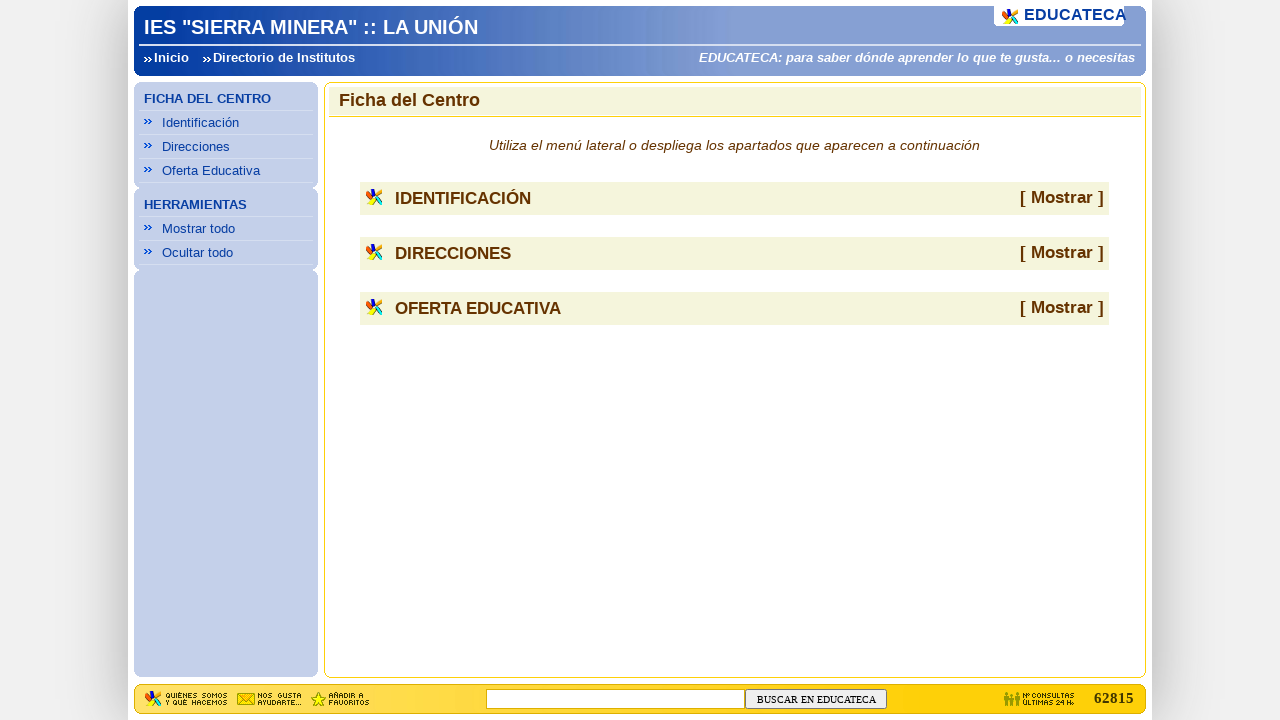

--- FILE ---
content_type: text/html; Charset=ISO-8859-1
request_url: http://www.educateca.com/centros/ies-sierra-minera.asp
body_size: 2858
content:


<!DOCTYPE html PUBLIC '-//W3C//DTD XHTML 1.0 Transitional//EN' 'http://www.w3.org/TR/xhtml1/DTD/xhtml1-transitional.dtd'>
<html xmlns='http://www.w3.org/1999/xhtml' xml:lang='en' lang='en'><head>
<meta http-equiv='Content-Type' content='text/html;charset=iso-8859-1' />
<meta http-equiv='Content-Script-Type' content='text/javascript' />
<meta http-equiv='Content-Style-Type' content='text/css' />
<meta name='robots' content='all' />
<meta name='description' content="IES 'SIERRA MINERA' · 30008901 » Avenida Ciudad de Linares s/n · 30360 La Unión · MURCIA · 968 560 041 » Oferta educativa, estudios, dirección, teléfono..." />
<meta name='keywords' content="IES 'SIERRA MINERA' :: LA UNIÓN dirección contacto oferta formativa cursos estudios" />
<title>IES 'Sierra Minera' :: La Unión » EDUCATECA</title>
<link href='../favicon.png' type='image/png' rel='icon' />
<link rel='shortcut icon' href='../favicon.png' />
<script type='text/javascript'>var TX=340710, NX="IES 'SIERRA MINERA' :: LA UNIÓN";</script>
<script type="application/ld+json">{"@context":"http://schema.org","@type":"WebPage","position":"11867-340710","dateCreated":"2009-09-10T21:05:16","dateModified":"2025-03-11T14:05:40"}</script>
<link href='../C211620E2.css' rel='stylesheet' type='text/css' />
<script src='../J221313E3.js' type='text/javascript'></script>
<style type='text/css'>#f4 h3{background-image:url(../favicon.png)}</style>
</head><body>

<div id='c0'>
	<div class='r0'><p class='r1'></p><p class='r2'></p><p class='r3'></p><p class='r4'></p></div><div id='c1' class='b'>
		<h1 id='c10'>IES "SIERRA MINERA" :: LA UNIÓN</h1>
		<table cellspacing='0'><tr><td><a href='http://www.educateca.com/'>Inicio</a> <a href='entidades-ies-teror.asp'>Directorio de Institutos</a></td><td id='cb0'>EDUCATECA: para saber dónde aprender lo que te gusta... o necesitas</td></tr></table>
	</div><div class='r0'><p class='r4'></p><p class='r3'></p><p class='r2'></p><p class='r1'></p></div>
	<div>
		<div id='c2b'><div>EDUCATECA</div><p class='r5'></p><p class='r3'></p></div>
	</div></div>
<div id='m0'>
	<div class='r0'><p class='r1'></p><p class='r2'></p><p class='r3'></p><p class='r4'></p></div><h2>FICHA DEL CENTRO</h2><h3><a href='#X11867' onclick="JL('X11867',1);">Identificación</a></h3><h3><a href='#X207474' onclick="JL('X207474',1);">Direcciones</a></h3><h3><a href='#X11866' onclick="JL('X11866',1);">Oferta Educativa</a></h3><div class='r0'><p class='r4'></p><p class='r3'></p><p class='r2'></p><p class='r1'></p></div><div class='r0'><p class='r1'></p><p class='r2'></p><p class='r3'></p><p class='r4'></p></div><h2>HERRAMIENTAS</h2><h3><a href='javascript:JM(1);'>Mostrar todo</a></h3><h3><a href='javascript:JM(0);'>Ocultar todo</a></h3><div class='r0'><p class='r4'></p><p class='r3'></p><p class='r2'></p><p class='r1'></p></div><div class='r0'><p class='r1'></p><p class='r2'></p><p class='r3'></p><p class='r4'></p></div>
		<div id='m1'>
			&nbsp;
	</div><div class='r0'><p class='r4'></p><p class='r3'></p><p class='r2'></p><p class='r1'></p></div></div>
<div id='f0'>
	<div class='r0'><p class='r1'></p><p class='r2'></p><p class='r3'></p><p class='r4'></p></div><div id='f1'>
		<h2 id='f2'>Ficha del Centro</h2><p id='f3'></p>
		<div id='f4' class='areas'><script type='text/javascript'>JH('m1');</script>
			<p id='f5'>Utiliza el menú lateral o despliega los apartados que aparecen a continuación</p><div id='X11867'><h3 onclick="JL('X11867',2);"><b>IDENTIFICACIÓN<span>[ Mostrar ]</span></b></h3><div class='db'><table class='t0'><tr><td class='tb'>CÓDIGO EDUCATECA:</td><td class='tb'>340710</td></tr><tr><td>FECHA ALTA:</td><td>10/09/2009 21:05:16</td></tr><tr><td>ACTUALIZADO:</td><td>11/03/2025 14:05:40</td></tr><tr><td>&nbsp;</td><td>&nbsp;</td></tr><tr><td>TIPO ENTIDAD:</td><td>Instituto de Educación Secundaria</td></tr><tr><td>TITULAR O GRUPO:</td><td>COMUNIDAD AUTÓNOMA DE LA REGIÓN DE MURCIA</td></tr><tr><td>REGISTRO OFICIAL:</td><td>30008901</td></tr></table></div></div><div id='X207474'><h3 onclick="JL('X207474',2);"><b>DIRECCIONES<span>[ Mostrar ]</span></b></h3><div class='db'><table class='t0'><tr><td class='tb' style='vertical-align:top'>DIRECCIÓN POSTAL:</td><td class='tb'>Avenida Ciudad de Linares s/n<br />30360 La Unión<br />MURCIA (ESPAÑA)</td></tr><tr><td>&nbsp;</td><td>&nbsp;</td></tr><tr><td>TELÉFONOS:</td><td>Tfno: 968 560 041 &nbsp;Fax: 968 337 602 &nbsp;</td></tr><tr><td>PÁGINA WEB:</td><td><a href="javascript:WX(340710,'http://www.murciaeduca.es/iessierraminera/sitio/',11867,207611,209973)">http://www.murciaeduca.es/iessierraminera/sitio/</a></td></tr></table></div></div><div id='X11866'><h3 onclick="JL('X11866',2);"><b>OFERTA EDUCATIVA<span>[ Mostrar ]</span></b></h3><div class='db'><p class='fo'>Los distintos cursos o programas formativos aparecen en orden alfabético<br />LEYENDA: <i class='f208179'>Formación presencial</i><i class='f208180'>Por internet</i><i class='f208181'>Por correo</i><i class='f208182'>A medida</i></p><table class='t0'><tr><th>ETAPAS Y/O NIVELES EDUCATIVOS</th><th>ÁREAS DE CLASIFICACIÓN</th></tr><tr><td class='tp'><span class='f208179' title='Cursos presenciales'></span>Bachillerato - Ciencias y Tecnología</td><td class='tq'><a href='../areas/bachillerato-ciencias-tecnologia.asp'>Bachillerato - Ciencias y Tecnología</a><br /></td></tr><tr><td class='tp'><span class='f208179' title='Cursos presenciales'></span>Bachillerato - Humanidades y Ciencias Sociales</td><td class='tq'><a href='../areas/bachillerato_humanidades_ciencias_sociales.asp'>Bachillerato - Humanidades y Ciencias Sociales</a><br /></td></tr><tr><td class='tp'><span class='f208179' title='Cursos presenciales'></span>Educación Secundaria Obligatoria</td><td class='tq'><a href='../areas/educacion_secundaria_obligatoria_reglada.asp'>Educación Secundaria Obligatoria</a><br /></td></tr><tr><td class='tp'><span class='f208179' title='Cursos presenciales'></span>Electricidad y Electrónica - FP Básica</td><td class='tq'><a href='../areas/instalaciones_electricas_baja_tension.asp'>Instalaciones Eléctricas de Baja Tensión</a><br /><a href='../areas/titulo-profesional-basico-electricidad-electronica.asp'>Título Profesional Básico en Electricidad y Electrónica</a><br /></td></tr><tr><td class='tp'><span class='f208179' title='Cursos presenciales'></span>Servicios Administrativos - FP Básica</td><td class='tq'><a href='../areas/labores_auxiliares_gestion_administrativa.asp'>Labores Auxiliares de Gestión Administrativa</a><br /><a href='../areas/titulo-profesional-basico-servicios-administrativos.asp'>Título Profesional Básico en Servicios Administrativos</a><br /></td></tr><tr><td class='tp'><span class='f208179' title='Cursos presenciales'></span>Técnico en Gestión Administrativa</td><td class='tq'><a href='../areas/gestion_administrativa.asp'>Gestión Administrativa</a><br /><a href='../areas/tecnico_gestion_administrativa.asp'>Técnico en Gestión Administrativa</a><br /></td></tr><tr><td class='tp'><span class='f208179' title='Cursos presenciales'></span>Técnico en Instalaciones Eléctricas y Automáticas</td><td class='tq'><a href='../areas/instalaciones_equipos_aparatos_electricos.asp'>Instalaciones, Equipos y Aparatos Eléctricos</a><br /><a href='../areas/tecnico-instalaciones-electricas-automaticas.asp'>Técnico en Instalaciones Eléctricas y Automáticas</a><br /></td></tr><tr><td class='tp'><span class='f208179' title='Cursos presenciales'></span>Técnico Superior en Administración y Finanzas</td><td class='tq'><a href='../areas/finanzas.asp'>Finanzas</a><br /><a href='../areas/finanzas_formacion_profesional.asp'>Finanzas, Formación Profesional</a><br /><a href='../areas/gestion_administrativa.asp'>Gestión Administrativa</a><br /><a href='../areas/tecnico_superior_administracion_finanzas.asp'>Técnico Superior en Administración y Finanzas</a><br /></td></tr></table></div></div>
			<div id='X215887' style='border:0'>&nbsp;</div>
		</div>
	</div><div class='r0'><p class='r4'></p><p class='r3'></p><p class='r2'></p><p class='r1'></p></div></div>
<div id='p0'><div class='r0'><p class='r1'></p><p class='r2'></p><p class='r3'></p><p class='r4'></p></div><form action='http://www.educateca.com/busqueda-resultados.asp' accept-charset='utf-8'><table cellspacing='0'><tr><td id='p1'><a href='../guia/quienes_somos.asp'><img id='p1a' src='../i.png' alt='La empresa, sus productos y servicios' /></a><a href="javascript:WX(208196,'Nuestras direcciones',0,208196,TX)"><img id='p1b' src='../i.png' alt='Correo electrÃ³nico y direcciones de contacto' /></a><a href="javascript:WX(340710,'',11867,209459)"><img id='p1c' src='../i.png' alt='AÃ±adir a favoritos' /></a></td><td id='p2'><input type='text' name='q' value='' size='35' maxlength='255' /><button name='sa'>BUSCAR EN EDUCATECA</button></td><td id='p3'>62815</td></tr></table></form><div class='r0'><p class='r4'></p><p class='r3'></p><p class='r2'></p><p class='r1'></p></div></div><iframe id='s0' name='s0' frameborder='0' scrolling='no'></iframe><noscript><div>EstÃ¡s navegando sin tener habilitado javascript. Muchas funciones no estarÃ¡n disponibles</div></noscript>
</body></html>

--- FILE ---
content_type: text/css
request_url: http://www.educateca.com/C211620E2.css
body_size: 2196
content:
html,body,td,h1,h2,h3,div,p,img,form{border:0;margin:0;padding:0}body,table,select,#m0 h3{font:400 1em 'Trebuchet MS',Arial}body{max-width:1024px;margin:0 auto;box-shadow:0 0 60px #aaa}noscript{z-index:2;top:6px;left:20%;width:60%}noscript div{border:5px solid red}#c2b p,div.r0 p{height:1px}.r1{margin:0 5px}.r2{margin:0 3px}.r3{margin:0 2px}.r0 p.r4{height:2px}.r0 p.r4,.r5{margin:0 1px}#s0,#f4 div div{display:none}html,#f4{overflow:auto}#c2b p,div.r0 p,#c1,#p0 form{overflow:hidden}body,#m0,#f0,#f4,#f4 h3,.fp,.t0,#p0 form{position:relative}noscript,#c2a,#c2a img,#c2b,h3 span,.fp span,.tp span,#p0 form img,#s0{position:absolute}#c2a,#c2b,#s0{z-index:1}#f0,#indi{float:right}.fp span,.tp span{left:6px}#p0 table,#s0{width:100%}.fp span,.tp span{width:24px;height:20px}#p0 form,#p2 button{height:20px}caption{margin-bottom:1em}.tb{border-top:2px solid #f5f5dc}.fe a,.t0 td,.t0 th{border-bottom:2px solid #f5f5dc}#c1 .ca2,#m0 .m2{border-left:3px solid red}.fo,.fz,noscript div{padding:.6em}#c1.b #c10,.t0 .tp,.t0 .tq{padding:5px}#c1,#c1.c td{padding:0 5px}#c1.b a,#logos td,#p0 form{padding:0 10px}#c1.c a,#c1.c span,.t0 th,.t0 td{padding:1px 6px}#c0,#p0{padding:6px .6%}.tj{padding-right:5px}#m0 h2,.fo b{padding-left:5px}#indi,#m0 .m2,.fa a,.tq a{padding-left:13px}#m0 h3{padding-left:23px}#f4 h3,.fe a,.t0 .tp{padding-left:35px}#f4 p,.fe a{line-height:1.4em}#m0 h2,#m0 h3,#f4 .fo,.fp a{line-height:1.8em}noscript,#ca td,#m1,#f5,.fo,#logos,.tc,.ea,.g0,#X215887,#p2,#p4{text-align:center}#cb0,.tj,.ti,#p3{text-align:right}th{text-align:left}.fa,.fe a,.fp,.fz{text-align:justify}.tj,.tp,.tq,#p2 button{vertical-align:top}#m0 h2,#m0 h3,#f4 h3,.fe a{vertical-align:middle}sup{vertical-align:30%}#cb0,#f5,.fo,.fz{font-style:italic}body{font-size:82%}#c10,.fo b{font-size:145%}#f2,.ea{font-size:130%}#f4 h3,caption{font-size:120%}select,#c1.b table,#m0 h2,#m0 h3{font-size:95%}#m1,#f3{font-size:0}caption,#c0,#c0 table,.tj,.fz{font-weight:700}a{text-decoration:none}#c1.b a:hover,#f5 a,.fo a,.fp a,.t0 a,.eb{text-decoration:underline}#c0,#c0 table,#c0 a,#c0 a:visited{color:#fff}#c2b,#c1 span,#ca a:hover,#c1.c a:hover,#m0,#m0 a{color:#073ea3}#m0 .m2,#f4 a:hover,#X10828 i{color:red}select,#f0,#f4 a{color:#630}#p0{color:#403600}#m0 .m2{background:none}html{background:#f1f1f1}body,div.r0,#c2b,#c2b p,#f0 .r0 p,noscript div{background:#fff}#c1 span,#ca a:hover,#c1.c a:hover,#m0,#m0 .r0 p{background:#c4d0ea}#p0 p.r1{background:#ddb000}#c1.b a,#m0 h3,#f4 h3,.fa a,.fe a,.f208179,.f208180,.f208181,.f208182,.f210507,.f209645,.f215339,.f4978,.f212136,.f10828,.f210196,.tq a,#p3{background:url(i.png) no-repeat 6px 7px}#X11796 h3,#X215871 h3,#f4 #X207611 h3{background-image:url(../favicon.png)}#f2,#f4 h3,caption,.t0 th,.ta{background-color:#f5f5dc}#c0 .r0 p,#c1{background:#86a0d3 url(../209942F.jpg) repeat-y}#c1{height:60px}#c10{border-bottom:2px solid #d5def0;padding:5px 40px}#c1 table{width:99%;margin:4px 0 0 5px;border-right:1px solid #d5def0}#c1 td{border-left:1px solid #d5def0}#c1.b table,#c1.b td{border:0}#c1.c table{width:auto}#ca a,#ca span{padding:1px 2px}#c1.b a{background-position:0 6px}#c2a{top:21px;left:16px;width:30px}#c2a img{clip:rect(664px 29px 678px 0);top:-664px}#c2b{top:6px;right:28px;width:130px;font-size:16px;background:#86a0d3}#c2b div{padding:0 10px 0 30px;background:url(../favicon.png) no-repeat 8px 3px #fff}#m0{float:left;left:.6%;width:21%}#m0 h2,#m0 h3{margin:0 5px;border-bottom:1px solid #d5def0}#m0 h3{background-position:5px -33px}#m0 .m2{margin-left:12px}#m0 a:hover{border-bottom:1px dotted red}#m0 a:visited{color:#0550da}#m1{height:5px}#f0{right:.6%;width:77.3%}#f0 .r0 p,#f1,#f3,#X215887{border:0 solid #fed008}#f0 .r0 p.r1{background:#fed008}#f1{padding:0 4px}#f2{height:25px;padding:3px 0 0 10px}#f3{height:4px;margin:1px 0;border-top-width:1px}#f4{height:400px;padding:0 2.3em}#f4 a:visited{color:#b45703}#f5{margin:1em 0 2em}.fa{padding:2.5em 1em 1em}.fa a,.tq a{text-decoration:none;background-position:2px -148px}.g0,#gd td,.fz{border:1px solid #630}#ga td{padding-top:1em;vertical-align:bottom}#ga img{width:10px}.gb{border-right:1px dotted #630}#gd td{border-width:1px 1px 0 0}#f4 div{margin-bottom:1.6em}#f4 h3,caption{height:2em;line-height:2em;cursor:pointer}#X11796 h3,caption{cursor:auto}h3 span{top:-1px;right:5px}#X208179 h3{background-position:6px -180px}.f208179{background-position:0 -185px}#X208180 h3{background-position:6px -212px}.f208180{background-position:0 -217px}#X208181 h3{background-position:6px -245px}.f208181{background-position:0 -250px}#X208182 h3{background-position:6px -279px}.f208182{background-position:0 -284px}.areas #X209645 h3{background-position:-35px -655px}.f209645{background-position:-40px -660px}.f210507{background-position:0 -321px}.f215339{background-position:0 -358px}.f4978{background-position:0 -394px}.f212136{background-position:0 -430px}#X10828 h3{background-position:6px -461px}.f10828{background-position:0 -466px}#X210196 h3{background-position:6px -495px}.f210196{background-position:0 -500px}.db{margin:0;padding-bottom:2em}.db,.fp{border-bottom:1px dashed #f6ae07}.fe{margin:1em 0}.fe a{display:block;background-position:10px -149px}.fo{border:3px solid #f5f5dc;border-top:0}.fo i{padding:0 15px 0 23px}.fp{margin-top:1.5em;padding:0 0 1.5em 35px}.fp span{top:0}#f4 table{margin:2em auto 0}#X207611 img{height:10px}#X215887{margin-top:50px;border-top-width:1px;padding:10px 0 250px}.fz{margin:3em 0}#p0{clear:both}#p0 p,#p0 form{border:0 solid #ddb000;background:#fed008 url(../207624E.jpg) repeat-y}#f0 .r0 p,#f1,#p0 p,#p0 form{border-width:0 1px}#f0 .r0 p.r2,#p0 .r0 p.r2{border-width:0 2px}#p1{width:224px}#p1a{clip:rect(595px 82px 612px 0);top:-595px}#p1b{clip:rect(577px 64px 594px 0);top:-577px;margin-left:92px}#p1c{clip:rect(559px 58px 576px 0);top:-559px;margin-left:166px}input,button{font:400 10px Tahoma}#p2 input{margin:0;border:solid 1px #ddb000;font-size:13px}#p2 button{width:14.2em}#p3{width:130px;font:700 15px Tahoma;background-position:0 -615px}#p3 img{clip:rect(633px 82px 651px 0);top:-633px}form#p4{padding-right:64px}#p4 img{clip:rect(577px 64px 594px 0);top:-577px}#s0{bottom:0;height:220px}